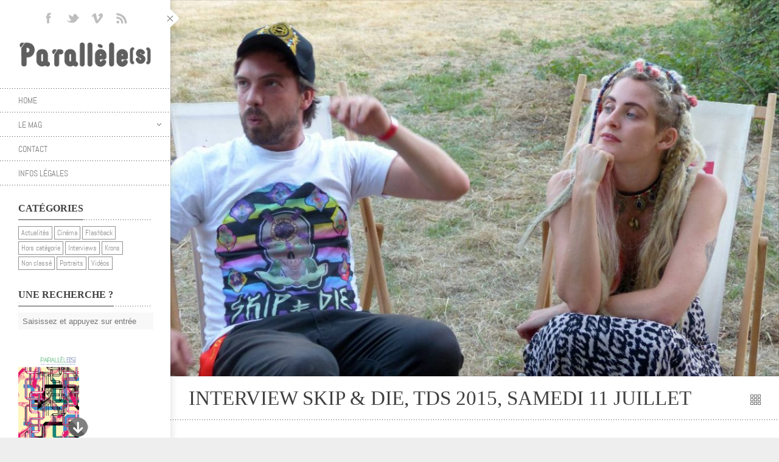

--- FILE ---
content_type: text/html; charset=UTF-8
request_url: https://www.parallelesmag.com/interview-skip-die-tds-2015-samedi-11-juillet/
body_size: 11035
content:
<!DOCTYPE html>
<html class="no-js" lang="fr-FR" prefix="og: http://ogp.me/ns#">
<head>
    <meta http-equiv="content-type" content="text/html; charset=utf-8">
    <meta name="viewport" content="width=device-width, initial-scale=1, maximum-scale=1"> 
    <title>INTERVIEW SKIP &#038; DIE, TDS 2015, Samedi 11 Juillet</title>
    
        
     
    <!-- RSS and pingbacks-->
    <link rel="alternate" type="application/rss+xml" href="https://www.parallelesmag.com/feed/" title="Parallèle(s), le webzine qui fait l&#039;amour, pas la guerre ! derniers articles" />
    <link rel="alternate" type="application/rss+xml" href="https://www.parallelesmag.com/comments/feed/" title="Parallèle(s), le webzine qui fait l&#039;amour, pas la guerre ! derniers commentaires" />
    <link rel="pingback" href="https://www.parallelesmag.com/xmlrpc.php" />
	  
	<!-- Theme hook-->
    
<!-- This site is optimized with the Yoast SEO plugin v3.2.5 - https://yoast.com/wordpress/plugins/seo/ -->
<link rel="canonical" href="https://www.parallelesmag.com/interview-skip-die-tds-2015-samedi-11-juillet/" />
<meta property="og:locale" content="fr_FR" />
<meta property="og:type" content="article" />
<meta property="og:title" content="INTERVIEW SKIP &amp; DIE, TDS 2015, Samedi 11 Juillet - Parallèle(s), le webzine qui fait l&#039;amour, pas la guerre !" />
<meta property="og:description" content="Tranquillement posés sur des transats, un joli moment partagé avec les membres du groupe Skip &amp; Die avant de mettre le feu sur la scène de Biloba..." />
<meta property="og:url" content="https://www.parallelesmag.com/interview-skip-die-tds-2015-samedi-11-juillet/" />
<meta property="og:site_name" content="Parallèle(s), le webzine qui fait l&#039;amour, pas la guerre !" />
<meta property="article:author" content="lola.lemettre" />
<meta property="article:tag" content="skip&amp;die" />
<meta property="article:tag" content="Terres du son" />
<meta property="article:section" content="Interviews" />
<meta property="article:published_time" content="2015-07-12T15:33:07+00:00" />
<meta property="article:modified_time" content="2015-07-12T15:46:34+00:00" />
<meta property="og:updated_time" content="2015-07-12T15:46:34+00:00" />
<meta property="og:image" content="https://www.parallelesmag.com/wp-content/uploads/2015/07/itw-skipdie.jpg" />
<meta property="og:image:width" content="1024" />
<meta property="og:image:height" content="768" />
<!-- / Yoast SEO plugin. -->

<link rel="alternate" type="application/rss+xml" title="Parallèle(s), le webzine qui fait l&#039;amour, pas la guerre ! &raquo; Flux" href="https://www.parallelesmag.com/feed/" />
<link rel="alternate" type="application/rss+xml" title="Parallèle(s), le webzine qui fait l&#039;amour, pas la guerre ! &raquo; Flux des commentaires" href="https://www.parallelesmag.com/comments/feed/" />
<link rel="alternate" type="application/rss+xml" title="Parallèle(s), le webzine qui fait l&#039;amour, pas la guerre ! &raquo; INTERVIEW SKIP &#038; DIE, TDS 2015, Samedi 11 Juillet Flux des commentaires" href="https://www.parallelesmag.com/interview-skip-die-tds-2015-samedi-11-juillet/feed/" />
		<script type="text/javascript">
			window._wpemojiSettings = {"baseUrl":"https:\/\/s.w.org\/images\/core\/emoji\/72x72\/","ext":".png","source":{"concatemoji":"https:\/\/www.parallelesmag.com\/wp-includes\/js\/wp-emoji-release.min.js?ver=4442557b9dc6d330b6768e2521264434"}};
			!function(e,o,t){var a,n,r;function i(e){var t=o.createElement("script");t.src=e,t.type="text/javascript",o.getElementsByTagName("head")[0].appendChild(t)}for(r=Array("simple","flag","unicode8","diversity"),t.supports={everything:!0,everythingExceptFlag:!0},n=0;n<r.length;n++)t.supports[r[n]]=function(e){var t,a,n=o.createElement("canvas"),r=n.getContext&&n.getContext("2d"),i=String.fromCharCode;if(!r||!r.fillText)return!1;switch(r.textBaseline="top",r.font="600 32px Arial",e){case"flag":return r.fillText(i(55356,56806,55356,56826),0,0),3e3<n.toDataURL().length;case"diversity":return r.fillText(i(55356,57221),0,0),a=(t=r.getImageData(16,16,1,1).data)[0]+","+t[1]+","+t[2]+","+t[3],r.fillText(i(55356,57221,55356,57343),0,0),a!=(t=r.getImageData(16,16,1,1).data)[0]+","+t[1]+","+t[2]+","+t[3];case"simple":return r.fillText(i(55357,56835),0,0),0!==r.getImageData(16,16,1,1).data[0];case"unicode8":return r.fillText(i(55356,57135),0,0),0!==r.getImageData(16,16,1,1).data[0]}return!1}(r[n]),t.supports.everything=t.supports.everything&&t.supports[r[n]],"flag"!==r[n]&&(t.supports.everythingExceptFlag=t.supports.everythingExceptFlag&&t.supports[r[n]]);t.supports.everythingExceptFlag=t.supports.everythingExceptFlag&&!t.supports.flag,t.DOMReady=!1,t.readyCallback=function(){t.DOMReady=!0},t.supports.everything||(a=function(){t.readyCallback()},o.addEventListener?(o.addEventListener("DOMContentLoaded",a,!1),e.addEventListener("load",a,!1)):(e.attachEvent("onload",a),o.attachEvent("onreadystatechange",function(){"complete"===o.readyState&&t.readyCallback()})),(a=t.source||{}).concatemoji?i(a.concatemoji):a.wpemoji&&a.twemoji&&(i(a.twemoji),i(a.wpemoji)))}(window,document,window._wpemojiSettings);
		</script>
		<style type="text/css">
img.wp-smiley,
img.emoji {
	display: inline !important;
	border: none !important;
	box-shadow: none !important;
	height: 1em !important;
	width: 1em !important;
	margin: 0 .07em !important;
	vertical-align: -0.1em !important;
	background: none !important;
	padding: 0 !important;
}
</style>
<link rel='stylesheet' id='rs-settings-css'  href='https://www.parallelesmag.com/wp-content/plugins/revslider/rs-plugin/css/settings.css?rev=4.1.4&#038;ver=4442557b9dc6d330b6768e2521264434' type='text/css' media='all' />
<link rel='stylesheet' id='rs-captions-css'  href='https://www.parallelesmag.com/wp-content/plugins/revslider/rs-plugin/css/dynamic-captions.css?rev=4.1.4&#038;ver=4442557b9dc6d330b6768e2521264434' type='text/css' media='all' />
<link rel='stylesheet' id='rs-plugin-static-css'  href='https://www.parallelesmag.com/wp-content/plugins/revslider/rs-plugin/css/static-captions.css?rev=4.1.4&#038;ver=4442557b9dc6d330b6768e2521264434' type='text/css' media='all' />
<link rel='stylesheet' id='stylesheet-css'  href='https://www.parallelesmag.com/wp-content/themes/paralleles2014/style.css?ver=4442557b9dc6d330b6768e2521264434' type='text/css' media='all' />
<link rel='stylesheet' id='jackbox_css-css'  href='https://www.parallelesmag.com/wp-content/themes/division/jackbox/css/jackbox.min.css?ver=4442557b9dc6d330b6768e2521264434' type='text/css' media='all' />
<link rel='stylesheet' id='supersized_css-css'  href='https://www.parallelesmag.com/wp-content/themes/division/css/supersized.css?ver=4442557b9dc6d330b6768e2521264434' type='text/css' media='all' />
<link rel='stylesheet' id='supersized_shutter_css-css'  href='https://www.parallelesmag.com/wp-content/themes/division/css/supersized.shutter.css?ver=4442557b9dc6d330b6768e2521264434' type='text/css' media='all' />
<link rel='stylesheet' id='author-avatars-widget-css'  href='https://www.parallelesmag.com/wp-content/plugins/author-avatars/css/widget.css?ver=1.9.6' type='text/css' media='all' />
<link rel='stylesheet' id='new-royalslider-core-css-css'  href='https://www.parallelesmag.com/wp-content/plugins/new-royalslider/lib/royalslider/royalslider.css?ver=3.2.0' type='text/css' media='all' />
<link rel='stylesheet' id='rsUni-css-css'  href='https://www.parallelesmag.com/wp-content/plugins/new-royalslider/lib/royalslider/skins/universal/rs-universal.css?ver=3.2.0' type='text/css' media='all' />
<link rel='stylesheet' id='rsDefaultInv-css-css'  href='https://www.parallelesmag.com/wp-content/plugins/new-royalslider/lib/royalslider/skins/default-inverted/rs-default-inverted.css?ver=3.2.0' type='text/css' media='all' />
<link rel='stylesheet' id='author-avatars-shortcode-css'  href='https://www.parallelesmag.com/wp-content/plugins/author-avatars/css/shortcode.css?ver=1.9.6' type='text/css' media='all' />
<script type='text/javascript' src='https://www.parallelesmag.com/wp-includes/js/jquery/jquery.js?ver=1.12.4'></script>
<script type='text/javascript' src='https://www.parallelesmag.com/wp-includes/js/jquery/jquery-migrate.min.js?ver=1.4.1'></script>
<script type='text/javascript' src='https://www.parallelesmag.com/wp-content/plugins/revslider/rs-plugin/js/jquery.themepunch.plugins.min.js?rev=4.1.4&#038;ver=4442557b9dc6d330b6768e2521264434'></script>
<script type='text/javascript' src='https://www.parallelesmag.com/wp-content/plugins/revslider/rs-plugin/js/jquery.themepunch.revolution.min.js?rev=4.1.4&#038;ver=4442557b9dc6d330b6768e2521264434'></script>
<script type='text/javascript' src='https://www.parallelesmag.com/wp-content/themes/division/js/jquery.isotope.js?ver=4442557b9dc6d330b6768e2521264434'></script>
<script type='text/javascript' src='https://www.parallelesmag.com/wp-content/themes/division/js/jquery.hoverIntent.min.js?ver=4442557b9dc6d330b6768e2521264434'></script>
<script type='text/javascript' src='https://www.parallelesmag.com/wp-content/themes/division/js/superfish.js?ver=4442557b9dc6d330b6768e2521264434'></script>
<script type='text/javascript'>
/* <![CDATA[ */
var bk_settings = {"bk_theme_root":"https:\/\/www.parallelesmag.com\/wp-content\/themes\/division"};
/* ]]> */
</script>
<script type='text/javascript' src='https://www.parallelesmag.com/wp-content/themes/division/jackbox/js/jackbox-packed.min.js?ver=4442557b9dc6d330b6768e2521264434'></script>
<script type='text/javascript' src='https://www.parallelesmag.com/wp-content/themes/division/js/jquery.infinitescroll.js?ver=4442557b9dc6d330b6768e2521264434'></script>
<script type='text/javascript' src='https://www.parallelesmag.com/wp-content/themes/division/js/jquery.touchSwipe.min.js?ver=4442557b9dc6d330b6768e2521264434'></script>
<script type='text/javascript' src='https://www.parallelesmag.com/wp-content/themes/division/js/jquery.jplayer.min.js?ver=4442557b9dc6d330b6768e2521264434'></script>
<script type='text/javascript' src='https://www.parallelesmag.com/wp-content/themes/division/js/jquery.flexslider.js?ver=4442557b9dc6d330b6768e2521264434'></script>
<script type='text/javascript' src='https://www.parallelesmag.com/wp-content/themes/division/js/jquery.easing.min.js?ver=4442557b9dc6d330b6768e2521264434'></script>
<script type='text/javascript'>
/* <![CDATA[ */
var bk_settings = {"bkajax_ajaxurl":"https:\/\/www.parallelesmag.com\/wp-admin\/admin-ajax.php","bk_jackbox_deeplinking":"","bk_jackbox_show_thumbs":"1","bk_jackbox_use_keyboard":"1","bk_jackbox_fullscreen_scale_content":"1","bk_jackbox_use_twitter":"1","bk_jackbox_use_google":"0","bk_jackbox_use_pinterest":"0","bk_jackbox_use_facebook":"1","bk_jackbox_content_image_popup":"1","bk_back_to_top_enabled":"1"};
/* ]]> */
</script>
<script type='text/javascript' src='https://www.parallelesmag.com/wp-content/themes/division/js/functions.js?ver=4442557b9dc6d330b6768e2521264434'></script>
<link rel='https://api.w.org/' href='https://www.parallelesmag.com/wp-json/' />
<link rel="EditURI" type="application/rsd+xml" title="RSD" href="https://www.parallelesmag.com/xmlrpc.php?rsd" />
<link rel="wlwmanifest" type="application/wlwmanifest+xml" href="https://www.parallelesmag.com/wp-includes/wlwmanifest.xml" /> 

<link rel='shortlink' href='https://www.parallelesmag.com/?p=5451' />
<link rel="alternate" type="application/json+oembed" href="https://www.parallelesmag.com/wp-json/oembed/1.0/embed?url=https%3A%2F%2Fwww.parallelesmag.com%2Finterview-skip-die-tds-2015-samedi-11-juillet%2F" />
<link rel="alternate" type="text/xml+oembed" href="https://www.parallelesmag.com/wp-json/oembed/1.0/embed?url=https%3A%2F%2Fwww.parallelesmag.com%2Finterview-skip-die-tds-2015-samedi-11-juillet%2F&#038;format=xml" />
<script type="text/javascript">
(function(url){
	if(/(?:Chrome\/26\.0\.1410\.63 Safari\/537\.31|WordfenceTestMonBot)/.test(navigator.userAgent)){ return; }
	var addEvent = function(evt, handler) {
		if (window.addEventListener) {
			document.addEventListener(evt, handler, false);
		} else if (window.attachEvent) {
			document.attachEvent('on' + evt, handler);
		}
	};
	var removeEvent = function(evt, handler) {
		if (window.removeEventListener) {
			document.removeEventListener(evt, handler, false);
		} else if (window.detachEvent) {
			document.detachEvent('on' + evt, handler);
		}
	};
	var evts = 'contextmenu dblclick drag dragend dragenter dragleave dragover dragstart drop keydown keypress keyup mousedown mousemove mouseout mouseover mouseup mousewheel scroll'.split(' ');
	var logHuman = function() {
		var wfscr = document.createElement('script');
		wfscr.type = 'text/javascript';
		wfscr.async = true;
		wfscr.src = url + '&r=' + Math.random();
		(document.getElementsByTagName('head')[0]||document.getElementsByTagName('body')[0]).appendChild(wfscr);
		for (var i = 0; i < evts.length; i++) {
			removeEvent(evts[i], logHuman);
		}
	};
	for (var i = 0; i < evts.length; i++) {
		addEvent(evts[i], logHuman);
	}
})('//www.parallelesmag.com/?wordfence_logHuman=1&hid=94BEF1873B982E1FA31A6B79A8EE94EA');
</script><link href="http://fonts.googleapis.com/css?family=Abel:regular,700&subset=latin-ext" rel="stylesheet" type="text/css">
<link href="http://fonts.googleapis.com/css?family=Roboto+Condensed:700&subset=latin-ext" rel="stylesheet" type="text/css">
<link href="http://fonts.googleapis.com/css?family=Abel:regular&subset=latin-ext" rel="stylesheet" type="text/css">
<link href="http://fonts.googleapis.com/css?family=Roboto+Condensed:300&subset=latin-ext" rel="stylesheet" type="text/css">
<style type="text/css">/*-----------------Header------------------*/
.bk-fixed-header-left #bk-logo-wrap {margin-top: 30px; margin-bottom: 30px;}
.bk-fixed-header-top #bk-logo-wrap, .bk-classic-header-top #bk-logo-wrap {margin-top: 10px;}
.bk-fixed-header-top .sf-menu > li.menu-item, .bk-classic-header-top .sf-menu > li.menu-item {padding-top: 30px; padding-bottom: 30px;}
.bk-fixed-header-top #bk-header-social-wrapper, .bk-classic-header-top #bk-header-social-wrapper {margin-top: 20px;}
.bk-fixed-header-top #bk-wpml-language-switcher-wrapper, .bk-classic-header-top #bk-wpml-language-switcher-wrapper {margin-top: 0px;}
#bk-responsive-navigation-header {height: 50px;}
@media only screen and (max-width: 768px) { .bk-fixed-header-left #bk-mobile-logo-wrap, .bk-fixed-header-top #bk-mobile-logo-wrap, .bk-classic-header-top #bk-mobile-logo-wrap {margin-left: 10px;}}
/*-----------------Theme Fonts------------------*/
body{font-family:"Abel",Helvetica,Arial,Garuda,sans-serif; font-weight:400; font-size:16px; line-height:20px; }
h1{font-family:"Roboto Condensed"; font-weight:700; font-size:33px; }
h2{font-family:"Abel"; font-weight:400; font-size:26px; }
h3{font-family:"Abel"; font-weight:400; font-size:22px; }
h4{font-family:"Abel"; font-weight:400; font-size:18px; }
h5{font-family:"Abel"; font-weight:400; font-size:16px; }
h6{font-family:"Abel"; font-weight:400; font-size:14px; }
.bk-stacked-menu > li > a, .sf-menu > li > a {font-family:"Abel"; font-weight:400; font-size:14px; }
.bk-stacked-menu li a span.bk-description, .sf-menu li a span.bk-description {font-family:"Abel"; font-weight:400; font-size:12px; line-height:12px; }
.bk-stacked-menu ul li a, ul.sf-menu ul.sub-menu li.menu-item > a {font-family:"Abel"; font-weight:400; font-size:12px; line-height:12px; }
a.bk-load-more-button, div.bk-pagination-wrap {font-family:"Abel"; font-weight:400; font-size:13px; }
h3.widget-title, .content-separator, div.bk-tabs ul.ui-tabs-nav li a {font-family:"Roboto Condensed"; font-weight:700; font-size:16px; line-height:16px; }
ul.bk-recent-posts-widget span.widget-post-title {font-family:"Abel"; font-weight:400; font-size:13px; }
h1.page-entry-title {font-family:"Roboto Condensed"; font-weight:700; font-size:33px; }
div.bk-portfolio-title-wrap h1.bk-portfolio-title {font-family:"Abel"; font-weight:400; font-size:24px; }
div.portfolio-thumb-title-meta-wrap	h4.portfolio-thumb-title {font-family:"Abel"; font-weight:400; font-size:18px; }
div.portfolio-thumb-title-meta-wrap span.porfolio-thumb-tags {font-family:"Abel"; font-weight:400; font-size:10px; }
li.portfolio-item .portfolio-thumb-description-title {font-family:"Abel"; font-weight:400; font-size:14px; }
h1.post-entry-title {font-family:"Roboto Condensed"; font-weight:300; font-size:33px; }
h3.post-entry-title {font-family:"Abel"; font-weight:400; font-size:16px; }
body{background-position:left top;background-repeat:repeat;background-color:#EEEEEE;background-attachment:fixed;}
body, input[type="text"], inpup[type="password"] textarea{color:#404040;}
body a{color:#909090;}
body a:hover{color:#000000;}
.single-page .bk-fixed-page, .page .bk-fixed-page, .archive .bk-fixed-page, .home .bk-fixed-page, .search .bk-fixed-page, .single-post #bk-content-wrap, .single-portfolio article.description_right_with_meta div.bk-portfolio-content-wrap, .single-portfolio article.description_left_with_meta div.bk-portfolio-content-wrap, .single-portfolio article.description_right_no_meta div.bk-portfolio-content-wrap, .single-portfolio article.description_left_no_meta div.bk-portfolio-content-wrap, .single-portfolio .bk-fixed-page article.fullwidth_meta_right div.bk-portfolio-content-wrap, .single-portfolio .bk-fixed-page article.fullwidth_meta_left div.bk-portfolio-content-wrap, .single-portfolio .bk-fixed-page article.fullwidth_no_meta div.bk-portfolio-content-wrap, .single-portfolio .bk-fixed-page article.fullwidth_meta_top div.bk-portfolio-content-wrap, .single-portfolio .bk-fixed-page article.fullwidth_meta_bottom div.bk-portfolio-content-wrap{background-position:left top;background-repeat:repeat;background-color:#FFFFFF;background-attachment:scroll;}
h3.widget-title span, .content-separator span.title {border-bottom-color:#404040;}
div.bk-img-overlay {background-color:#000000;}
div.bk-img-overlay {background-color:rgba(0,0,0,0.75);}
div.bk-img-overlay {color:#FFFFFF;}
div.title_and_tags div.portfolio-thumb-title-meta-wrap h4.portfolio-thumb-title, div.title_and_cats div.portfolio-thumb-title-meta-wrap	h4.portfolio-thumb-title {border-bottom-color:#FFFFFF;}
div.portfolio-thumb-title-meta-wrap span.porfolio-thumb-tags a, div.portfolio-thumb-title-meta-wrap span.porfolio-thumb-tags span {color:#CCCCCC;}
div.portfolio-thumb-title-meta-wrap span.porfolio-thumb-tags a:hover {color:#FFFFFF;}
ol.bk_comment_list li.comment div.content-wrap, div.bk-testimonial-body, ol.bk_comment_list div#respond, ul.bk-recent-comments-widget div.bk-recent-comment {background-color:#F8F8F8 ;}
ol.bk_comment_list li.comment div.content-wrap span.comment-tip, ul.bk-recent-comments-widget div.bk-recent-comment:after { border-right-color:#F8F8F8 ; }
div.testimonial-tip {border-top-color:#F8F8F8;}
input[type="text"], input[type="password"], textarea, input[type="email"] {border-color:#F8F8F8 ;}
input[type="text"], input[type="password"], textarea, input[type="email"] {background-color:#F8F8F8 ;}
input[type="text"]:focus, input[type="password"]:focus, textarea:focus, input[type="email"]:focus {border-color:#E4E4E4 ;}
input[type="text"]:focus, input[type="password"]:focus, textarea:focus, input[type="email"]:focus {background-color:#FFFFFF ;}
#bk-header{background-position:left top;background-repeat:repeat;background-color:#FFFFFF;background-attachment:scroll;}
#bk-header.bk-collapsible-header #bk-navigation-toggle:after{border-color: transparent; border-left-color:#FFFFFF}
@media only screen and (max-width: 767px) {#bk-header.bk-collapsible-header #bk-navigation-toggle:after{border-color: transparent; border-top-color:#FFFFFF}}
#bk-header.bk-classic-header-top.bk-collapsible-header #bk-navigation-toggle:after, #bk-header.bk-fixed-header-top.bk-collapsible-header #bk-navigation-toggle:after{border-color: transparent; border-top-color:#FFFFFF}
#bk-header {color:#404040;}
#bk-header a{color:#909090;}
#bk-header a:hover, #bk-wpml-language-switcher ul li.bk-active a{color:#404040;}
#bk-header .bk-stacked-menu li a, #bk-header ul.sf-menu > li.menu-item > a, .sf-menu li.menu-item > a, #bk-header .sf-menu li.menu-item > a:visited, #bk-header .menu li.menu-item a {color:#808080;}
#bk-header .bk-stacked-menu li > a:hover, #bk-header .bk-stacked-menu li.current-menu-item > a, #bk-header .bk-stacked-menu li.current-menu-ancestor > a, #bk-header ul.sf-menu > li.menu-item > a:hover, #bk-header ul.sf-menu li.menu-item.current-menu-item > a, #bk-header ul.sf-menu li.menu-item.current-menu-ancestor > a, #bk-header .sf-menu li.menu-item:hover > a, #bk-header .sf-menu li.menu-item.sfHover > a, #bk-header .menu li.menu-item a:hover, .menu li.menu-item a:hover, #bk-header .menu li.current-menu-item a, #bk-header .menu li.current-menu-ancestor a, .menu li.current-menu-item a {color:#404040;}
ul.sf-menu ul.sub-menu {background-color:#FFFFFF;}
a.bk-load-more-button, div.bk-pagination-wrap {background-color:#FFFFFF ;}
a.bk-load-more-button, ul.bk-pagination li a {color:#909090 ;}
a.bk-load-more-button:hover, ul.bk-pagination li.current a, ul.bk-pagination li a:hover {color:#404040 ;}
#bk-header ul.portfolio-filter li a {color:#808080;}
#bk-header ul.portfolio-filter li a:hover, #bk-header ul.portfolio-filter li.current a  {color:#404040;}
ul.portfolio-filter li a {color:#808080;}
ul.portfolio-filter li a:hover, ul.portfolio-filter li.current a  {color:#404040;}
li.portfolio-item div.portfolio-thumb-description-wrap {background-color:#FFFFFF;}
li.portfolio-item div.portfolio-thumb-description-wrap:after {border-bottom-color:#FFFFFF;}
h3.post-entry-title a, span.widget-post-title a {color:#404040 ;}
h3.post-entry-title a:hover, span.widget-post-title a:hover {color:#808080 ;}
div.bk-quote-post-format-featured-inner-wrap {background-color:#404040 ;}
div.bk-quote-post-format-featured-inner-wrap {color:#FFFFFF ;}
div.bk-chat-post-format-featured-inner-wrap {background-color:#404040 ;}
div.bk-chat-post-format-featured-inner-wrap {color:#FFFFFF ;}
div.bk-link-post-format-featured-inner-wrap {background-color:#404040 ;}
div.bk-link-post-format-featured-inner-wrap a{color:#FFFFFF ;}
div.bk-link-post-format-featured-inner-wrap a:hover{color:#000000 ;}
div.bk-status-post-format-featured-inner-wrap {background-color:#404040 ;}
div.bk-status-post-format-featured-inner-wrap {color:#FFFFFF ;}
div.bk-status-post-format-featured-inner-wrap a{color:#000000 ;}
div.bk-status-post-format-featured-inner-wrap a:hover{color:#FFFFFF ;}
div.bk-chat-post-format-featured-inner-wrap {background-color:#404040 ;}
div.bk-chat-post-format-featured-inner-wrap {color:#FFFFFF ;}
article.bk-post-summary {background-color:#FFFFFF;}
article.bk-post-summary.format-image div.bk-blog-content-wrap:after, article.bk-post-summary.format-standard div.bk-blog-content-wrap:after, article.bk-post-summary.format-quote div.bk-blog-content-wrap:after, article.bk-post-summary.format-link div.bk-blog-content-wrap:after, article.bk-post-summary.format-chat div.bk-blog-content-wrap:after, article.bk-post-summary.format-status div.bk-blog-content-wrap:after {border-bottom-color:#FFFFFF;}
a.bk_button, div#respond p.form-submit input[type=submit], div.bk-protected-form-wrap input[type=submit], a.comment-reply-link, span.bk-cancel-reply-link, a.comment-edit-link, li.widget .tagcloud a, input[type=submit].wpcf7-submit {color:#909090; border-color: #909090;}
a.bk_button:hover, div#respond p.form-submit input[type=submit]:hover, div.bk-protected-form-wrap input[type=submit]:hover, a.comment-reply-link:hover, span.bk-cancel-reply-link:hover, a.comment-edit-link:hover, li.widget .tagcloud a:hover, input[type=submit].wpcf7-submit:hover {color:#404040; border-color: #404040;}
em.bk_highlight {background-color: #FF4629;}
em.bk_highlight {color:#FFFFFF;}
div.bk-progress-bar-base {background-color: #F8F8F8;}
div.bk-progress-bar {background-color:#FF4629;}
div.bk-pricing-table-column-wrap {background-color:#FFFFFF ;}
div.bk-pricing-table-column-wrap {border-color:#808080 ;}
div.bk-pricing-table-feature.bk_alternate {background-color:#F8F8F8 ;}
div.bk-tabs ul.ui-tabs-nav li a, div.bk-toggle-header, div.bk-toggle.bk-toggle-closed div.bk-toggle-header {color:#909090 ;}
div.bk-tabs ul.ui-tabs-nav li.ui-tabs-selected a, div.bk-tabs ul.ui-tabs-nav li.ui-tabs-active a, div.bk-tabs ul.ui-tabs-nav li:hover a, div.bk-toggle-header:hover, div.bk-toggle-header.ui-state-active, div.bk-toggle div.bk-toggle-header {color:#404040 ;}
</style><!-- Theme Version --><meta name="generator" content="Parallèle(s) 2014 1.0"></head>
<body class="single single-post postid-5451 single-format-standard bk-fixed-header-left bk-none bk-collapsible-header">
  <div id="bk-main-wrap">
	<header id="bk-header" class="clearfix bk_stacked_menu_child_pages_expanded bk_responsive_header_menu_child_pages_expanded bk-collapsible-header bk-fixed-header-left" role="banner"><div id="bk-responsive-navigation-header" class="clearfix"><div id="bk-mobile-logo-wrap"><div id="bk-mobile-logo-inner-wrap"><a href="https://www.parallelesmag.com"><img class="bk-theme-logo standard " src="http://www.parallelesmag.com/wp-content/uploads/2014/04/logo_paralleles_mob.jpg" alt="Parallèle(s), le webzine qui fait l&#039;amour, pas la guerre !" /></a></div></div><span id="bk-responsive-navigation-toggle"></span></div><div id="bk-header-inner-wrap" class="clearfix"><div id="bk-header-social-wrapper"><ul class="bk-social-icons"><li data-label="Parallèle(s) sur Facebook !"><a class="bk-social-icon facebook" title="Parallèle(s) sur Facebook !" target="_blank" href="https://www.facebook.com/paralleles.tours"></a></li><li data-label="Parallèle(s) sur Twitter !"><a class="bk-social-icon twitter" title="Parallèle(s) sur Twitter !" target="_blank" href="https://twitter.com/Parallelesmag"></a></li><li data-label="Parallèle(s) sur Vimeo !"><a class="bk-social-icon vimeo" title="Parallèle(s) sur Vimeo !" target="_blank" href="http://vimeo.com/paralleles"></a></li><li data-label="Flux RSS des articles"><a class="bk-social-icon rss" title="Flux RSS des articles" target="_blank" href="http://www.parallelesmag.com/feed/"></a></li></ul>	</div><div id="bk-logo-wrap"><a href="https://www.parallelesmag.com"><img class="bk-theme-logo standard " src="http://www.parallelesmag.com/wp-content/uploads/2014/04/logo_paralleles.jpg" alt="Parallèle(s), le webzine qui fait l&#039;amour, pas la guerre !" /></a></div><nav id="nav-main" class="clearfix" role="navigation"><div id="fullwidth_navigation" class="menu-menu_principal-container"><ul id="bk-responsive-menu" class="bk-stacked-menu"><li id="menu-item-31" class="menu-item menu-item-type-custom menu-item-object-custom menu-item-home bk-sub-menu-item"><a class="bk-menu-item-anchor"  href="http://www.parallelesmag.com">Home</a></li>
<li id="menu-item-1654" class="menu-item menu-item-type-custom menu-item-object-custom menu-item-has-children bk-sub-menu-item"><a class="bk-menu-item-anchor"  href="#">Le mag</a>
<ul class="sub-menu bk-sub-menu">
	<li id="menu-item-1591" class="menu-item menu-item-type-custom menu-item-object-custom bk-sub-menu-item"><a class="bk-menu-item-anchor"  href="http://www.parallelesmag.com/le-mag/">Télécharger</a></li>
	<li id="menu-item-21" class="menu-item menu-item-type-post_type menu-item-object-page bk-sub-menu-item"><a class="bk-menu-item-anchor"  href="https://www.parallelesmag.com/le-mag/media-kit/">Média-kit</a></li>
	<li id="menu-item-1680" class="menu-item menu-item-type-post_type menu-item-object-page bk-sub-menu-item"><a class="bk-menu-item-anchor"  href="https://www.parallelesmag.com/le-mag/les-chroniqueurs/">Les chroniqueurs</a></li>
</ul>
</li>
<li id="menu-item-17" class="menu-item menu-item-type-post_type menu-item-object-page bk-sub-menu-item"><a class="bk-menu-item-anchor"  href="https://www.parallelesmag.com/contact/">Contact</a></li>
<li id="menu-item-16" class="menu-item menu-item-type-post_type menu-item-object-page bk-sub-menu-item"><a class="bk-menu-item-anchor"  href="https://www.parallelesmag.com/infos-legales/">Infos légales</a></li>
</ul></div><div id="responsive_navigation" class="menu-menu_principal-container"><ul id="bk-responsive-menu" class="bk-stacked-menu"><li id="menu-item-31" class="menu-item menu-item-type-custom menu-item-object-custom menu-item-home bk-sub-menu-item"><a class="bk-menu-item-anchor"  href="http://www.parallelesmag.com">Home</a></li>
<li id="menu-item-1654" class="menu-item menu-item-type-custom menu-item-object-custom menu-item-has-children bk-sub-menu-item"><a class="bk-menu-item-anchor"  href="#">Le mag</a>
<ul class="sub-menu bk-sub-menu">
	<li id="menu-item-1591" class="menu-item menu-item-type-custom menu-item-object-custom bk-sub-menu-item"><a class="bk-menu-item-anchor"  href="http://www.parallelesmag.com/le-mag/">Télécharger</a></li>
	<li id="menu-item-21" class="menu-item menu-item-type-post_type menu-item-object-page bk-sub-menu-item"><a class="bk-menu-item-anchor"  href="https://www.parallelesmag.com/le-mag/media-kit/">Média-kit</a></li>
	<li id="menu-item-1680" class="menu-item menu-item-type-post_type menu-item-object-page bk-sub-menu-item"><a class="bk-menu-item-anchor"  href="https://www.parallelesmag.com/le-mag/les-chroniqueurs/">Les chroniqueurs</a></li>
</ul>
</li>
<li id="menu-item-17" class="menu-item menu-item-type-post_type menu-item-object-page bk-sub-menu-item"><a class="bk-menu-item-anchor"  href="https://www.parallelesmag.com/contact/">Contact</a></li>
<li id="menu-item-16" class="menu-item menu-item-type-post_type menu-item-object-page bk-sub-menu-item"><a class="bk-menu-item-anchor"  href="https://www.parallelesmag.com/infos-legales/">Infos légales</a></li>
</ul></div></nav><div class="bk-sidebar bk-primary-sidebar"><ul class="sidebar-content clearfix"><li id="tag_cloud-2" class="widget clearfix widget_tag_cloud"><h3 class="widget-title"><span class="widget-title-wrap">Catégories</span></h3><div class="tagcloud"><a href='https://www.parallelesmag.com/category/actualites/' class='tag-link-9 tag-link-position-1' title='18 sujets' style='font-size: 15.416216216216pt;'>Actualités</a>
<a href='https://www.parallelesmag.com/category/le-cinema/' class='tag-link-38 tag-link-position-2' title='141 sujets' style='font-size: 22pt;'>Cinéma</a>
<a href='https://www.parallelesmag.com/category/flashback/' class='tag-link-10 tag-link-position-3' title='107 sujets' style='font-size: 21.091891891892pt;'>Flashback</a>
<a href='https://www.parallelesmag.com/category/hors-categorie/' class='tag-link-12 tag-link-position-4' title='1 sujet' style='font-size: 8pt;'>Hors catégorie</a>
<a href='https://www.parallelesmag.com/category/interview/' class='tag-link-8 tag-link-position-5' title='47 sujets' style='font-size: 18.443243243243pt;'>Interviews</a>
<a href='https://www.parallelesmag.com/category/krons/' class='tag-link-300 tag-link-position-6' title='43 sujets' style='font-size: 18.140540540541pt;'>Krons</a>
<a href='https://www.parallelesmag.com/category/non-classe/' class='tag-link-1 tag-link-position-7' title='1 sujet' style='font-size: 8pt;'>Non classé</a>
<a href='https://www.parallelesmag.com/category/portrait/' class='tag-link-7 tag-link-position-8' title='2 sujets' style='font-size: 9.3621621621622pt;'>Portraits</a>
<a href='https://www.parallelesmag.com/category/video/' class='tag-link-11 tag-link-position-9' title='12 sujets' style='font-size: 14.12972972973pt;'>Vidéos</a></div>
</li><li id="search-2" class="widget clearfix widget_search"><h3 class="widget-title"><span class="widget-title-wrap">Une recherche ?</span></h3><form role="search" method="get" id="searchform" action="https://www.parallelesmag.com/"><div class="bk-search-form-wrap"><input placeholder="Saisissez et appuyez sur entrée" type="text" value="" name="s" id="s" /></div></form></li><li id="text-5" class="widget clearfix widget_text">			<div class="textwidget"><div id="download">
          <a href="http://www.parallelesmag.com/Magazine/46/" title="Télécharger le numéro 46 de Parallèle(s)"><img src="http://www.parallelesmag.com/wp-content/uploads/2016/03/couv46_download.jpg" width="215" height="308" alt="Parallèle(s) #46"><div class="mask"></div></a>

</div>
</div>
		</li><li id="text-6" class="widget clearfix widget_text">			<div class="textwidget"><div style="clear:both; height:110px;"></div></div>
		</li><li id="facebooklikebox-3" class="widget clearfix widget_FacebookLikeBox"><h3 class="widget-title"><span class="widget-title-wrap">Parallèle(s) sur Facebook !</span></h3><script src="http://connect.facebook.net/en_US/all.js#xfbml=1"></script><fb:like-box href="https://www.facebook.com/paralleles.tours" width="100" show_faces="true" border_color="AAAAAA" stream="false" header="false"></fb:like-box></li></ul></div><div id="bk-header-tagline" class="clearfix"><div id="bk-header-tagline-content-wrap"><p class="copy"><a title="Une réalisation Sans Format" href="http://www.sansformat.com" target="_blank"><img src="http://www.parallelesmag.com/wp-content/uploads/2014/04/logo_sf.png" alt="logo_sf" width="20" height="25" /></a></p>
</div></div><div id="bk-responsive-header-social-wrapper"><ul class="bk-social-icons"><li data-label="Parallèle(s) sur Facebook !"><a class="bk-social-icon facebook" title="Parallèle(s) sur Facebook !" target="_blank" href="https://www.facebook.com/paralleles.tours"></a></li><li data-label="Parallèle(s) sur Twitter !"><a class="bk-social-icon twitter" title="Parallèle(s) sur Twitter !" target="_blank" href="https://twitter.com/Parallelesmag"></a></li><li data-label="Parallèle(s) sur Vimeo !"><a class="bk-social-icon vimeo" title="Parallèle(s) sur Vimeo !" target="_blank" href="http://vimeo.com/paralleles"></a></li><li data-label="Flux RSS des articles"><a class="bk-social-icon rss" title="Flux RSS des articles" target="_blank" href="http://www.parallelesmag.com/feed/"></a></li></ul>	</div></div><span id="bk-navigation-toggle"><span id="bk-toggle-button"></span></span><div id="bk-header-shadow"></div></header><div id="bk-content-outer-wrap" class="" role="document"><style>#bk-content-inner-wrap{max-width:1024px;}
@media only screen and (max-width: 1084px) {#bk-content-inner-wrap{margin:0px !important; max-width: none;}}
@media only screen and (max-width: 1364px) {.bk-fixed-header-left #bk-content-inner-wrap{margin:0px !important; max-width: none;}}
</style>  <div id="bk-fullscreen-background-wrap">
    		<div id="bk-content-inner-wrap" class="bk-fixed-page bk-centered ">
			 <div id="bk-main-wrap" class="row-fluid">
			 	<div id="bk-content-wrap" class="span12">
	 			 <article id="post-5451" class="row-fluid post-5451 post type-post status-publish format-standard has-post-thumbnail hentry category-interview tag-skipdie tag-terres-du-son"><div class="bk-post-featured-content-wrap"><div class="bk-img-wrap Array"><img width="960" height="594" src="https://www.parallelesmag.com/wp-content/uploads/2015/07/itw-skipdie-960x594.jpg" class="attachment-blog-thumb-classic-cropped bk-post-thumb" alt="Jori Collignon et Cata Pirata" srcset="https://www.parallelesmag.com/wp-content/uploads/2015/07/itw-skipdie-960x594.jpg 960w, https://www.parallelesmag.com/wp-content/uploads/2015/07/itw-skipdie-480x297.jpg 480w" sizes="(max-width: 960px) 100vw, 960px" /><div class="bk-img-border"></div><div class="bk-img-overlay Array"><div class="bk-img-overlay-outer"><div class="bk-img-overlay-inner"> <div id="bk-post-summary-cat"><span>Interviews</span></div></div></div></div></div></div><h1 class="post-entry-title entry-title">INTERVIEW SKIP &#038; DIE, TDS 2015, Samedi 11 Juillet</h1><ul class="portfolio-top-nav_post"><li><a title="Retour au sommaire" class="back-to-portfolio-link" href="http://www.parallelesmag.com">Retour au sommaire</a></li></ul><div class="bk-post-page-content-outer-wrap no-sidebar span12"><div class="bk-blog-content-wrap"><span class="bk-post-entry-meta">Publié le  <time datetime="15 h 33 min" class="post-date date updated" pubdate>dimanche 12 juillet <a href="https://www.parallelesmag.com/2015/" title="Archive pour 2015" rel="author">2015</a></time><span class="vcard author"><span class="fn">Par : <a href="https://www.parallelesmag.com/author/lola/" title="Articles de Lola Lemettre" rel="author">Lola Lemettre</a></span></span> Catégorie :  <a href="https://www.parallelesmag.com/category/interview/" title="Voir tous les articles de &#039;Interviews&#039;">Interviews</a></span><p><img class="alignnone size-medium wp-image-5452" src="http://www.parallelesmag.com/wp-content/uploads/2015/07/itw-skipdie-300x225.jpg" alt="Jori Collignon et Cata Pirata" width="300" height="225" srcset="https://www.parallelesmag.com/wp-content/uploads/2015/07/itw-skipdie-300x225.jpg 300w, https://www.parallelesmag.com/wp-content/uploads/2015/07/itw-skipdie.jpg 1024w, https://www.parallelesmag.com/wp-content/uploads/2015/07/itw-skipdie-480x360.jpg 480w, https://www.parallelesmag.com/wp-content/uploads/2015/07/itw-skipdie-960x720.jpg 960w" sizes="(max-width: 300px) 100vw, 300px" /></p>
<p>&nbsp;</p>
<p>Tranquillement posés sur des transats, un joli moment partagé avec les membres du groupe Skip &amp; Die avant de mettre le feu sur la scène de Biloba&#8230;</p>
<p><b>Vous êtes très engagés, comment le lien se fait entre cet engagement et votre musique ?</b></p>
<p><b>Cata Pirata : </b>Nous sommes des êtres humains, c’est tout !<br />
<b>Jori Collignon</b> : C’est l’amour de la vie, de notre planète, de notre famille et de nos semblables en général, tout ça est très naturel et logique. Quel que soit ton boulot, il y a des choses que tu aimes, qui te tiennent à cœur et si ton boulot te permet d’exprimer ça d’une manière ou d’une autre, alors c’est génial ! Oups&#8230; On décrit déjà la musique comme étant un «boulot» ! (<i>rires</i>) Le monde est un truc génial et très coloré, donc tout ça entre naturellement dans notre musique.</p>
<p><b>Vous tournez depuis environ trois ans presque sans discontinuer. Vous avez le mal du pays ?</b></p>
<p><b>Cata Pirata : </b>Non, je n’ai jamais ressenti ça. Ce qui manque le plus c’est des nuits de sommeil qui durent plus de cinq heures ! (<i>grands rires</i>)<br />
<b>Jori Collignon</b> : En fait, tu ne peux vraiment avoir le mal du pays quand tu ne sais plus vraiment où tu habites&#8230;<br />
<b>Cata Pirata : </b>Bien sûr, nos amis et notre famille nous manquent. C’est le contact quotidien, pour les petites choses, qui est brisé parce qu’on est partis depuis des mois et des mois. Oui, si on peut appeler ça le «mal du pays» alors on en souffre un peu, forcément.<br />
<b>Jori Collignon</b> : Tu reviens et tu réalises que tu as raté des anniversaires, des fêtes importantes, tu as au passage aussi «perdu» certains amis inévitablement. Ce qui me fait le plus bizarre c’est que tes amis «savent que tu n’es jamais là» et ils l’intègrent dans leur fonctionnement, ils acceptent ça. Mais ils restent tes amis quand même, bien sûr, même si les relations changent forcément.</p>
<p><b>Cata Pirata, d’où vient ton nom ? Tu as toujours rêvé d’être une pirate, c’est ça ?</b></p>
<p><b>Cata Pirata : </b>Mais je SUIS une pirate ! (<i>rires</i>) J’ai fait un arbre généalogique. Certains de mes ancêtres sont des pirates. Je veux dire de vrais pirates, originaires de Bretagne, qui sont passés par La Réunion et certains ont finalement atterri en Afrique du Sud.</p>
<p><b>Et tu aimes ça, on dirait ?!</b></p>
<p><b>Cata Pirata : </b>Oui, bien sûr !<br />
<b>Jori Collignon</b> : Et nous on est sûrs que c’est une vraie pirate, elle adore l’or !</p>
<p><b>Cata Pirata, tu es aussi plasticienne, quelle place ça a dans ta créativité par rapport à la musique ?</b></p>
<p><b>Cata Pirata : </b>Je suis une seule et même personne, alors c’est très simple, quand j’ai une idée et quelque chose à exprimer, soit ça prend la forme d’une œuvre, soit d’une chanson. J’ai la chance d’avoir ce choix à portée de la main.</p>
<p><b>Votre deuxième album est assez différent du premier. Quelle est l’évolution de vos vies ? Vous êtes des personnes différentes, vous aussi vous avez changé ?</b></p>
<p><b>Cata Pirata : </b>J’aime le terme «évolution» que tu utilises. Nous avons évolué en tant qu’être humains, en tant qu’artistes et aussi en tant que «groupe». Au départ c’était un projet surtout à deux, de Jori et moi. Pour ce deuxième album c’est devenu un vrai groupe, nous nous sommes beaucoup rapprochés. C’est devenu beaucoup plus organique, entre nous et avec les instruments.</p>
<p><em>Traduit de l&rsquo;anglais par English-sur-Loire: <a href="http://www.english-sur-loire.com" target="_blank">www.english-sur-loire.com</a></em></p>
<span class="bk-post-entry-meta"> Tags : <a href="https://www.parallelesmag.com/tag/skipdie/" title="Voir tous les articles tagués avec &#039;skip&amp;die&#039;">skip&amp;die</a> / <a href="https://www.parallelesmag.com/tag/terres-du-son/" title="Voir tous les articles tagués avec &#039;Terres du son&#039;">Terres du son</a></span><div class="bk-post-summary-actions"><span class="bk_twitter_share_button_wrap bk_blog_social_button_wrap"><a class="twitter-share-button" href="http://twitter.com/share" data-text="INTERVIEW SKIP &#038; DIE, TDS 2015, Samedi 11 Juillet" data-url="https://www.parallelesmag.com/interview-skip-die-tds-2015-samedi-11-juillet/" data-count="horizontal"></a></span><span class="bk_facebook_share_button_wrap bk_blog_social_button_wrap"><iframe src="//www.facebook.com/plugins/like.php?href=https%3A%2F%2Fwww.parallelesmag.com%2Finterview-skip-die-tds-2015-samedi-11-juillet%2F&amp;send=false&amp;layout=button_count&amp;width=95&amp;show_faces=false&amp;font&amp;colorscheme=light&amp;action=like&amp;height=21" scrolling="no" frameborder="0" style="border:none; overflow:hidden; width:95px; height:21px;" allowTransparency="true"></iframe></span><span class="bk-post-comment-love right"><a class="bk-post-comment-link dark" title="Comment on 'INTERVIEW SKIP &#038; DIE, TDS 2015, Samedi 11 Juillet'" href="https://www.parallelesmag.com/interview-skip-die-tds-2015-samedi-11-juillet/#respond"><span class="comment-icon"></span>0</a><a title="Aimez cet article !" data-like_inactive_title="Vous aimez déjà cet article !" data-post-id="5451" class="bk-love-button  dark"><span class="heart-icon"></span><span class="love-counter">0</span></a></span><div class="clearfix"></div></div></div><div class="clearfix"></div><div class="next_prev_post_links clearfix"><div class="one_half"><span class="left"><a href="https://www.parallelesmag.com/skip-die-tds-2015-samedi-11-juillet/" rel="prev">&laquo; SKIP &#038; DIE, TDS 2015, Samedi 11 Juillet</a></span></div><div class="one_half last"><span class="right"><a href="https://www.parallelesmag.com/canailles-tds-2015-samedi-11-juillet/" rel="next">CANAILLES, TDS 2015, Samedi 11 Juillet &raquo;</a></span></div></div>	
	<div id="comments">
	
	
	 
  	  <div class="bk-respond-wrap">
							<div id="respond" class="comment-respond">
			<h3 id="reply-title" class="comment-reply-title"><h4 class="section-start comments-section">Laisser un commentaire </h4> <small><a rel="nofollow" id="cancel-comment-reply-link" href="/interview-skip-die-tds-2015-samedi-11-juillet/#respond" style="display:none;"><span class="bk-cancel-reply-link">Sortir</span></a></small></h3>				<form action="https://www.parallelesmag.com/wp-comments-post.php" method="post" id="commentform" class="comment-form">
					<p class="comment-notes"><span id="email-notes">Votre adresse de messagerie ne sera pas publiée.</span> Les champs obligatoires sont indiqués avec <span class="required">*</span></p><p class="comment-form-comment"><label for="comment">Commentaire</label> <textarea id="comment" name="comment" cols="45" rows="8" maxlength="65525" aria-required="true" required="required"></textarea></p><p class="comment-form-author"><label for="author">Nom <span class="required">*</span></label> <input id="author" name="author" type="text" value="" size="30" maxlength="245" aria-required='true' required='required' /></p>
<p class="comment-form-email"><label for="email">Adresse de messagerie <span class="required">*</span></label> <input id="email" name="email" type="text" value="" size="30" maxlength="100" aria-describedby="email-notes" aria-required='true' required='required' /></p>
<p class="comment-form-url"><label for="url">Site web</label> <input id="url" name="url" type="text" value="" size="30" maxlength="200" /></p>
<p class="form-submit"><input name="submit" type="submit" id="submit" class="submit" value="Laisser un commentaire" /> <input type='hidden' name='comment_post_ID' value='5451' id='comment_post_ID' />
<input type='hidden' name='comment_parent' id='comment_parent' value='0' />
</p><p style="display: none;"><input type="hidden" id="akismet_comment_nonce" name="akismet_comment_nonce" value="a019e5c032" /></p><p style="display: none;"><input type="hidden" id="ak_js" name="ak_js" value="149"/></p>				</form>
					</div><!-- #respond -->
			  </div>
   
</div><!-- #comments -->
 </div><div class="clearfix"></div><div class="next_prev_post_links clearfix"><div class="one_half"><span class="left"><a href="https://www.parallelesmag.com/skip-die-tds-2015-samedi-11-juillet/" rel="prev">&laquo; SKIP &#038; DIE, TDS 2015, Samedi 11 Juillet</a></span></div><div class="one_half last"><span class="right"><a href="https://www.parallelesmag.com/canailles-tds-2015-samedi-11-juillet/" rel="next">CANAILLES, TDS 2015, Samedi 11 Juillet &raquo;</a></span></div></div></article>	 			</div>
			 </div><!-- END #bk-main-wrap --> 
		</div><!-- END #bk-content-inner-wrap-->
		
  </div><!-- END #bk-fullscreen-background-wrap-->		
	  <div class="clearfix"></div><footer class="bk-footer-outer-wrap with_content"><div class="bk-footer-content"><div class="row-fluid bk-footer-inner-content"><div class="span12"><p class="copy">© <a title="Allez vers le site de Sans Format" href="http://www.sansformat.com" target="_blank">Sans Format 2014</a> &#8211; Le magazine Parallèle(s) est édité par Sans Format &#8211; Propulseur de Culture</p>
</div></div></div></footer>	 </div><!-- END #bk-content-outer-wrap-->
   </div> <!-- end of #bk-main-wrap -->
 <!-- WP Footer Theme Hook -->
<script type='text/javascript' src='https://www.parallelesmag.com/wp-content/plugins/akismet/_inc/form.js?ver=3.1.11'></script>
<script type='text/javascript' src='https://www.parallelesmag.com/wp-includes/js/jquery/ui/core.min.js?ver=1.11.4'></script>
<script type='text/javascript' src='https://www.parallelesmag.com/wp-includes/js/jquery/ui/widget.min.js?ver=1.11.4'></script>
<script type='text/javascript' src='https://www.parallelesmag.com/wp-includes/js/jquery/ui/tabs.min.js?ver=1.11.4'></script>
<script type='text/javascript' src='https://www.parallelesmag.com/wp-includes/js/jquery/ui/accordion.min.js?ver=1.11.4'></script>
<script type='text/javascript' src='//platform.twitter.com/widgets.js?ver=4442557b9dc6d330b6768e2521264434'></script>
<script type='text/javascript' src='https://www.parallelesmag.com/wp-includes/js/comment-reply.min.js?ver=4442557b9dc6d330b6768e2521264434'></script>
<script type='text/javascript' src='https://www.parallelesmag.com/wp-includes/js/wp-embed.min.js?ver=4442557b9dc6d330b6768e2521264434'></script>
<script type='text/javascript' src='https://www.parallelesmag.com/wp-content/plugins/new-royalslider/lib/royalslider/jquery.royalslider.min.js?ver=3.2.0'></script>
</body><!-- END body -->
</html><!-- END html -->

--- FILE ---
content_type: text/css
request_url: https://www.parallelesmag.com/wp-content/themes/paralleles2014/style.css?ver=4442557b9dc6d330b6768e2521264434
body_size: 2342
content:
/*Theme Name: Parallèle(s) 2014
Description: Thème réalisé par Sans Format pour Parallèle(s)
Version: 1.0
Author: Ludovic Evelin
Author URI: http://www.sansformat.com
Template: division

*/

/* --------------------------------------------
	DANTE CSS IMPORT
-------------------------------------------- */

@import url("../division/style.css");
/* --------------------------------------------
	CHILD THEME CSS
-------------------------------------------- */
@font-face {
	font-family: 'abelregular';
	src: url('font/abel-regular-webfont.eot');
	src: url('font/abel-regular-webfont.eot?#iefix') format('embedded-opentype'), url('font/abel-regular-webfont.woff') format('woff'), url('font/abel-regular-webfont.ttf') format('truetype'), url('font/abel-regular-webfont.svg#abelregular') format('svg');
	font-weight: normal;
	font-style: normal;
}
body {
	font-family:'abelregular', Helvetica, Arial, Garuda, sans-serif !important;
	font-weight:400;
	font-size:16px;
	line-height:20px;
}
h1 {
	font-family:"Roboto Condensed";
	font-weight:700;
	font-size:33px;
}
h2 {
	font-family:'abelregular', sans-serif;
	font-weight:400;
	font-size:26px;
}
h3 {
	font-family:'abelregular', sans-serif;
	font-weight:400;
	font-size:22px;
}
h4 {
	font-family:'abelregular', sans-serif;
	font-weight:400;
	font-size:18px;
}
h5 {
	font-family:'abelregular', sans-serif;
	font-weight:400;
	font-size:16px;
}
h6 {
	font-family:'abelregular', sans-serif;
	font-weight:400;
	font-size:14px;
}
.bk-stacked-menu > li > a, .sf-menu > li > a {
	font-family:'abelregular', sans-serif !important;
	font-weight:400;
	font-size:14px;
}
.bk-stacked-menu li a span.bk-description, .sf-menu li a span.bk-description {
	font-family:'abelregular', sans-serif !important;
	font-weight:400;
	font-size:12px;
	line-height:12px;
}
.bk-stacked-menu ul li a, ul.sf-menu ul.sub-menu li.menu-item > a {
	font-family:'abelregular', sans-serif;
	font-weight:400;
	font-size:14px !important;
	line-height:14px !important;
	color:#333 !important;
}
a.bk-load-more-button, div.bk-pagination-wrap {
	font-family:'abelregular', sans-serif !important;
	font-weight:400;
	font-size:13px;
}
h3.widget-title, .content-separator, div.bk-tabs ul.ui-tabs-nav li a {
	font-family:"Roboto Condensed";
	font-weight:700;
	font-size:16px;
	line-height:16px;
}
ul.bk-recent-posts-widget span.widget-post-title {
	font-family:'abelregular', sans-serif !important;
	font-weight:400;
	font-size:13px;
}
h1.page-entry-title {
	font-family:"Roboto Condensed";
	font-weight:700;
	font-size:33px;
}
div.bk-portfolio-title-wrap h1.bk-portfolio-title {
	font-family:'abelregular', sans-serif !important;
	font-weight:400;
	font-size:24px;
}
div.portfolio-thumb-title-meta-wrap h4.portfolio-thumb-title {
	font-family:'abelregular', sans-serif !important;
	font-weight:400;
	font-size:18px;
}
div.portfolio-thumb-title-meta-wrap span.porfolio-thumb-tags {
	font-family:'abelregular', sans-serif !important;
	font-weight:400;
	font-size:10px;
}
li.portfolio-item .portfolio-thumb-description-title {
	font-family:'abelregular', sans-serif !important;
	font-weight:400;
	font-size:14px;
}
h1.post-entry-title {
	font-family:"Roboto Condensed";
	font-weight:300;
	font-size:33px;
}
h3.post-entry-title {
	font-family:'abelregular', sans-serif !important;
	font-weight:400;
	font-size:16px;
}
/***************************Summary***********************************/

.bk-post-summary .bk-post-entry-meta {
	display:none !important;
}
.bk-post-summary h3.post-entry-title {
	font-weight:bold;
}
.bk-post-summary span.bk-post-read-more-link {
	display:none;
}
.form-allowed-tags {
	display:none;
}
article.bk-post-summary div.bk-blog-content-wrap p {
	padding: 10px;
	padding-top: 0px;
	margin-bottom: 0px !important;
	margin-left: -10px;
	margin-right: -10px;
	background: none !important;
}
#bk-post-summary-cat {
	position: absolute;

	bottom:0px;
	left: 50%;
margin-left: -30px;
	text-align: center;
	display:table-cell;
	vertical-align:middle;
}
#bk-post-summary-cat span {
	display:table-caption;
	margin-right:auto;
	margin-left:auto;
font-weight:normal;
	border-right:1px solid #fff;
	border-top:1px solid #fff;
	border-left:1px solid #fff;
	color: #fff !important;
	padding: 4px;
	font-size: 14px !important;
	line-height: 14px !important;
	font-family:'abelregular', sans-serif !important;
}
/***********************************Nav post********************/
ul.portfolio-top-nav_post li	{
	float: left;
	margin-left: 10px;
}	

ul.portfolio-top-nav_post li a {
	display: block;
	text-indent: -9999px;
	float: left;
	width: 17px;
	height: 17px;
	text-decoration: none;
	background-image: url("img/portfolio-nav-sprite.png");
	background-repeat: no-repeat;
	opacity: 0.75;
	filter: alpha(opacity=75);
}

@media 
  (min--moz-device-pixel-ratio: 2),
  (-o-min-device-pixel-ratio: 2/1), 
  (-webkit-min-device-pixel-ratio: 2), 
  (min-device-pixel-ratio: 2) {
  ul.portfolio-top-nav_post li a {	
  	background-image: url("img/portfolio-nav-sprite@2.png");
  	background-size: 51px 17px;
  }
}

ul.portfolio-top-nav_post li a.back-to-portfolio-link	{
	 background-position: -17px 0px;
}

ul.portfolio-top-nav_post li a.back-to-portfolio-link:hover {
	 opacity: 1;
	 filter: alpha(opacity=100);
}
ul.portfolio-top-nav_post {
	position: relative !important;
	float:right;
	list-style: none;
	margin: 0px;
	margin-top: -42px;
	right: 30px;
	top: 50%;
}
/*******************Royal Slider****************/

#new-royalslider-2 {
	margin-top:10px !important;
	margin-bottom:60px !important;
	background-color:#ffffff !important;
}
/* Background */
.rsDefaultInv, .rsDefaultInv .rsOverflow, .rsDefaultInv .rsSlide, .rsDefaultInv .rsVideoFrameHolder, .rsDefaultInv .rsThumbs {
	background: #ffffff !important;
	color: #222;
}
.rsDefaultInv .rsGCaption {
	position: absolute;
	float: none;
	bottom: 6px;
	left: 10px !important;
	text-align: left;
	background: #FFF;
	background: rgba(255,255,255, 0.75);
	color: #000;
	padding: 2px 8px;
	width: auto;
	font-size: 12px;
	border-radius: 2px;
}
/*****************************POST**************************/
span.bk-post-entry-meta {
	text-transform: uppercase;
	font-size: 14px;
	line-height: 14px;
	font-weight: normal;
	display: block;
	margin-bottom: 10px;
}
/****************footer******************************/
footer.bk-footer-outer-wrap div.bk-footer-content {
	background-color: transparent;
	background-image: none !important;
	background-repeat: repeat-x;
	background-attachment: scroll;
	background-position: left top;
	background-clip: border-box;
	background-origin: padding-box;
	background-size: auto auto;
	padding-top: 30px;
	padding-left: 30px;
	padding-right: 30px;
}
/************************************Les chroniqueurs************************/

.author-list .user {
	width:100%;
	clear:both;
	text-align:left;
}
.author-list .user span.avatar {
	display:block;
	float:left;
	width:10%;
}
.author-list .user span.name {
	display:block;
	float:left;
	text-align:left;
	margin-top:20px;
}
.author-list .user .biography {
	float:left;
	margin-top:20px;
	margin-left:20px;
	font-size:14px;
	text-align:left;
}

/****************************Copy******************/

p.copy{
	
	margin:0px;
	padding:0px;
	text-align:center;
	font-size:11px;
		font-family:'abelregular', sans-serif !important;}
		
		p.copy img{
	
	width:20px;
	height:auto;
	margin:0px auto;
	border:0px;}
	
/********************Portfoolio Download*******************/

.bk-portfolio-title-download_pdf a.bk_button{

	position: absolute;
	list-style: none;
	margin: 0px;
	margin-top: -12px;
	right: 120px;
	top: 50%;

}

.bk-portfolio-title-download_pdf a:hover.bk_button{

	color:#000 !important;
	boder-color:#000 !important;

}
.bk-portfolio-title-download_pdf #bk_button_1:hover{color:#000; border-color:#000;}
ul.portfolio-top-nav {
	position: absolute;
	list-style: none;
	margin: 0px;
	margin-top: -8px;
	right: 30px;
	top: 50%;
	display:inline-block !important;
}



/******************Bandeau Home**************/


@media only screen and (max-width: 768px) {
		
		#download{display:none;}
  }
  
#download {

	width:200px;
	height:auto;
	margin:14px auto 10px auto;
background-color:#fff; position:fixed;
}
#download img {
	border:0px;
	position:relative;
	z-index:9;	
width:50%;
height:auto;
}
#download .mask {
	position: absolute;
	overflow: hidden;
	top: 0;
	left: 0;	width:115px;z-index:10;
	height:143px;background:url(img/bgdownload.png) right 100px no-repeat;
}
#download .mask:hover {
	position: absolute;
	overflow: hidden;
	top: 0;
	left: 0;z-index:10;
	background:url(img/bgdownload.png) right -34px no-repeat;
}

#download a span {
	display:none;
}



article.bk-post-summary.format-image div.bk-blog-content-wrap:after,
article.bk-post-summary.format-standard div.bk-blog-content-wrap:after,
article.bk-post-summary.format-quote div.bk-blog-content-wrap:after,
article.bk-post-summary.format-link div.bk-blog-content-wrap:after,
article.bk-post-summary.format-chat div.bk-blog-content-wrap:after,
article.bk-post-summary.format-status div.bk-blog-content-wrap:after {

	display: none !important;
	
}


/********************************POST*************************/

.single-post .bk-img-overlay{
	
background-color:transparent !important;
background:none !important;
background-image:none !important;	
	
}


.single-post .bk-post-entry-meta span.author{
	display:block;
	clear:both;
	margin-top:10px;
	margin-bottom:10px;
}

